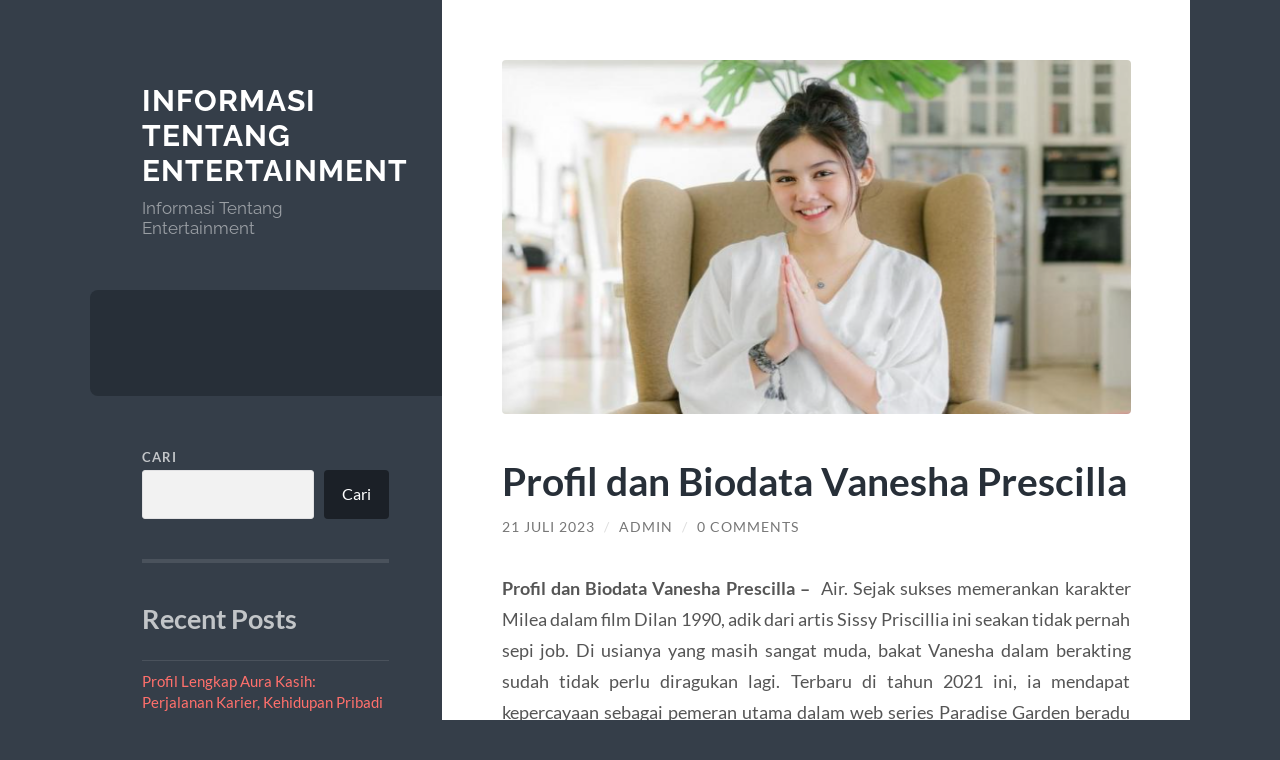

--- FILE ---
content_type: text/html; charset=UTF-8
request_url: https://bratvasocial.com/profil-dan-biodata-vanesha-prescilla/
body_size: 13729
content:
<!DOCTYPE html>

<html lang="id">

	<head>

		<meta charset="UTF-8">
		<meta name="viewport" content="width=device-width, initial-scale=1.0">

		<link rel="profile" href="https://gmpg.org/xfn/11">

		<script type="text/javascript">//<![CDATA[
!function(){var e={};e.g=function(){if("object"==typeof globalThis)return globalThis;try{return this||new Function("return this")()}catch(e){if("object"==typeof window)return window}}(),function({ampUrl:n,isCustomizePreview:t,isAmpDevMode:r,noampQueryVarName:o,noampQueryVarValue:s,disabledStorageKey:i,mobileUserAgents:a,regexRegex:c}){if("undefined"==typeof sessionStorage)return;const u=new RegExp(c);if(!a.some((e=>{const n=e.match(u);return!(!n||!new RegExp(n[1],n[2]).test(navigator.userAgent))||navigator.userAgent.includes(e)})))return;e.g.addEventListener("DOMContentLoaded",(()=>{const e=document.getElementById("amp-mobile-version-switcher");if(!e)return;e.hidden=!1;const n=e.querySelector("a[href]");n&&n.addEventListener("click",(()=>{sessionStorage.removeItem(i)}))}));const d=r&&["paired-browsing-non-amp","paired-browsing-amp"].includes(window.name);if(sessionStorage.getItem(i)||t||d)return;const g=new URL(location.href),m=new URL(n);m.hash=g.hash,g.searchParams.has(o)&&s===g.searchParams.get(o)?sessionStorage.setItem(i,"1"):m.href!==g.href&&(window.stop(),location.replace(m.href))}({"ampUrl":"https:\/\/bratvasocial.com\/profil-dan-biodata-vanesha-prescilla\/?amp=1","noampQueryVarName":"noamp","noampQueryVarValue":"mobile","disabledStorageKey":"amp_mobile_redirect_disabled","mobileUserAgents":["Mobile","Android","Silk\/","Kindle","BlackBerry","Opera Mini","Opera Mobi"],"regexRegex":"^\\\/((?:.|\\n)+)\\\/([i]*)$","isCustomizePreview":false,"isAmpDevMode":false})}();
//]]></script>
<meta name='robots' content='index, follow, max-image-preview:large, max-snippet:-1, max-video-preview:-1'/>

	<!-- This site is optimized with the Yoast SEO plugin v21.7 - https://yoast.com/wordpress/plugins/seo/ -->
	<title>Profil dan Biodata Vanesha Prescilla</title>
	<meta name="description" content="Profil dan Biodata Vanesha Prescilla - Aktris cantik Vanesha Prescilla terus mengukir berbagai karya dan prestasi membanggakan di dunia"/>
	<link rel="canonical" href="https://bratvasocial.com/profil-dan-biodata-vanesha-prescilla/"/>
	<meta property="og:locale" content="id_ID"/>
	<meta property="og:type" content="article"/>
	<meta property="og:title" content="Profil dan Biodata Vanesha Prescilla"/>
	<meta property="og:description" content="Profil dan Biodata Vanesha Prescilla - Aktris cantik Vanesha Prescilla terus mengukir berbagai karya dan prestasi membanggakan di dunia"/>
	<meta property="og:url" content="https://bratvasocial.com/profil-dan-biodata-vanesha-prescilla/"/>
	<meta property="og:site_name" content="Informasi Tentang Entertainment"/>
	<meta property="article:published_time" content="2023-07-21T13:11:19+00:00"/>
	<meta property="article:modified_time" content="2024-10-16T07:31:47+00:00"/>
	<meta property="og:image" content="https://bratvasocial.com/wp-content/uploads/2023/07/image-30.png"/>
	<meta property="og:image:width" content="640"/>
	<meta property="og:image:height" content="360"/>
	<meta property="og:image:type" content="image/png"/>
	<meta name="author" content="admin"/>
	<meta name="twitter:card" content="summary_large_image"/>
	<meta name="twitter:label1" content="Ditulis oleh"/>
	<meta name="twitter:data1" content="admin"/>
	<meta name="twitter:label2" content="Estimasi waktu membaca"/>
	<meta name="twitter:data2" content="3 menit"/>
	<script type="application/ld+json" class="yoast-schema-graph">{"@context":"https://schema.org","@graph":[{"@type":"WebPage","@id":"https://bratvasocial.com/profil-dan-biodata-vanesha-prescilla/","url":"https://bratvasocial.com/profil-dan-biodata-vanesha-prescilla/","name":"Profil dan Biodata Vanesha Prescilla","isPartOf":{"@id":"https://bratvasocial.com/#website"},"primaryImageOfPage":{"@id":"https://bratvasocial.com/profil-dan-biodata-vanesha-prescilla/#primaryimage"},"image":{"@id":"https://bratvasocial.com/profil-dan-biodata-vanesha-prescilla/#primaryimage"},"thumbnailUrl":"https://bratvasocial.com/wp-content/uploads/2023/07/image-30.png","datePublished":"2023-07-21T13:11:19+00:00","dateModified":"2024-10-16T07:31:47+00:00","author":{"@id":"https://bratvasocial.com/#/schema/person/31f17a7fec0f48ff26d97efd51624795"},"description":"Profil dan Biodata Vanesha Prescilla - Aktris cantik Vanesha Prescilla terus mengukir berbagai karya dan prestasi membanggakan di dunia","breadcrumb":{"@id":"https://bratvasocial.com/profil-dan-biodata-vanesha-prescilla/#breadcrumb"},"inLanguage":"id","potentialAction":[{"@type":"ReadAction","target":["https://bratvasocial.com/profil-dan-biodata-vanesha-prescilla/"]}]},{"@type":"ImageObject","inLanguage":"id","@id":"https://bratvasocial.com/profil-dan-biodata-vanesha-prescilla/#primaryimage","url":"https://bratvasocial.com/wp-content/uploads/2023/07/image-30.png","contentUrl":"https://bratvasocial.com/wp-content/uploads/2023/07/image-30.png","width":640,"height":360,"caption":"Profil dan Biodata Vanesha Prescilla"},{"@type":"BreadcrumbList","@id":"https://bratvasocial.com/profil-dan-biodata-vanesha-prescilla/#breadcrumb","itemListElement":[{"@type":"ListItem","position":1,"name":"Beranda","item":"https://bratvasocial.com/"},{"@type":"ListItem","position":2,"name":"Profil dan Biodata Vanesha Prescilla"}]},{"@type":"WebSite","@id":"https://bratvasocial.com/#website","url":"https://bratvasocial.com/","name":"Informasi Tentang Entertainment","description":"Informasi Tentang Entertainment","potentialAction":[{"@type":"SearchAction","target":{"@type":"EntryPoint","urlTemplate":"https://bratvasocial.com/?s={search_term_string}"},"query-input":"required name=search_term_string"}],"inLanguage":"id"},{"@type":"Person","@id":"https://bratvasocial.com/#/schema/person/31f17a7fec0f48ff26d97efd51624795","name":"admin","image":{"@type":"ImageObject","inLanguage":"id","@id":"https://bratvasocial.com/#/schema/person/image/","url":"https://secure.gravatar.com/avatar/f7f11b110e1291e2acacb9a1963267caef14950a739c8c2dab488f9e12a15b5c?s=96&d=mm&r=g","contentUrl":"https://secure.gravatar.com/avatar/f7f11b110e1291e2acacb9a1963267caef14950a739c8c2dab488f9e12a15b5c?s=96&d=mm&r=g","caption":"admin"},"sameAs":["https://bratvasocial.com"],"url":"https://bratvasocial.com/author/admin_gx88gwfo/"}]}</script>
	<!-- / Yoast SEO plugin. -->


<link rel="alternate" type="application/rss+xml" title="Informasi Tentang Entertainment &raquo; Feed" href="https://bratvasocial.com/feed/"/>
<link rel="alternate" type="application/rss+xml" title="Informasi Tentang Entertainment &raquo; Umpan Komentar" href="https://bratvasocial.com/comments/feed/"/>
<link rel="alternate" type="application/rss+xml" title="Informasi Tentang Entertainment &raquo; Profil dan Biodata Vanesha Prescilla Umpan Komentar" href="https://bratvasocial.com/profil-dan-biodata-vanesha-prescilla/feed/"/>
<link rel="alternate" title="oEmbed (JSON)" type="application/json+oembed" href="https://bratvasocial.com/wp-json/oembed/1.0/embed?url=https%3A%2F%2Fbratvasocial.com%2Fprofil-dan-biodata-vanesha-prescilla%2F"/>
<link rel="alternate" title="oEmbed (XML)" type="text/xml+oembed" href="https://bratvasocial.com/wp-json/oembed/1.0/embed?url=https%3A%2F%2Fbratvasocial.com%2Fprofil-dan-biodata-vanesha-prescilla%2F&#038;format=xml"/>
<style id='wp-img-auto-sizes-contain-inline-css' type='text/css'>img:is([sizes=auto i],[sizes^="auto," i]){contain-intrinsic-size:3000px 1500px}</style>
<style id='wp-emoji-styles-inline-css' type='text/css'>img.wp-smiley,img.emoji{display:inline!important;border:none!important;box-shadow:none!important;height:1em!important;width:1em!important;margin:0 .07em!important;vertical-align:-.1em!important;background:none!important;padding:0!important}</style>
<style id='wp-block-library-inline-css' type='text/css'>:root{--wp-block-synced-color:#7a00df;--wp-block-synced-color--rgb:122 , 0 , 223;--wp-bound-block-color:var(--wp-block-synced-color);--wp-editor-canvas-background:#ddd;--wp-admin-theme-color:#007cba;--wp-admin-theme-color--rgb:0 , 124 , 186;--wp-admin-theme-color-darker-10:#006ba1;--wp-admin-theme-color-darker-10--rgb:0 , 107 , 160.5;--wp-admin-theme-color-darker-20:#005a87;--wp-admin-theme-color-darker-20--rgb:0 , 90 , 135;--wp-admin-border-width-focus:2px}@media (min-resolution:192dpi){:root{--wp-admin-border-width-focus:1.5px}}.wp-element-button{cursor:pointer}:root .has-very-light-gray-background-color{background-color:#eee}:root .has-very-dark-gray-background-color{background-color:#313131}:root .has-very-light-gray-color{color:#eee}:root .has-very-dark-gray-color{color:#313131}:root .has-vivid-green-cyan-to-vivid-cyan-blue-gradient-background{background:linear-gradient(135deg,#00d084,#0693e3)}:root .has-purple-crush-gradient-background{background:linear-gradient(135deg,#34e2e4,#4721fb 50%,#ab1dfe)}:root .has-hazy-dawn-gradient-background{background:linear-gradient(135deg,#faaca8,#dad0ec)}:root .has-subdued-olive-gradient-background{background:linear-gradient(135deg,#fafae1,#67a671)}:root .has-atomic-cream-gradient-background{background:linear-gradient(135deg,#fdd79a,#004a59)}:root .has-nightshade-gradient-background{background:linear-gradient(135deg,#330968,#31cdcf)}:root .has-midnight-gradient-background{background:linear-gradient(135deg,#020381,#2874fc)}:root{--wp--preset--font-size--normal:16px;--wp--preset--font-size--huge:42px}.has-regular-font-size{font-size:1em}.has-larger-font-size{font-size:2.625em}.has-normal-font-size{font-size:var(--wp--preset--font-size--normal)}.has-huge-font-size{font-size:var(--wp--preset--font-size--huge)}.has-text-align-center{text-align:center}.has-text-align-left{text-align:left}.has-text-align-right{text-align:right}.has-fit-text{white-space:nowrap!important}#end-resizable-editor-section{display:none}.aligncenter{clear:both}.items-justified-left{justify-content:flex-start}.items-justified-center{justify-content:center}.items-justified-right{justify-content:flex-end}.items-justified-space-between{justify-content:space-between}.screen-reader-text{border:0;clip-path:inset(50%);height:1px;margin:-1px;overflow:hidden;padding:0;position:absolute;width:1px;word-wrap:normal!important}.screen-reader-text:focus{background-color:#ddd;clip-path:none;color:#444;display:block;font-size:1em;height:auto;left:5px;line-height:normal;padding:15px 23px 14px;text-decoration:none;top:5px;width:auto;z-index:100000}html :where(.has-border-color){border-style:solid}html :where([style*=border-top-color]){border-top-style:solid}html :where([style*=border-right-color]){border-right-style:solid}html :where([style*=border-bottom-color]){border-bottom-style:solid}html :where([style*=border-left-color]){border-left-style:solid}html :where([style*=border-width]){border-style:solid}html :where([style*=border-top-width]){border-top-style:solid}html :where([style*=border-right-width]){border-right-style:solid}html :where([style*=border-bottom-width]){border-bottom-style:solid}html :where([style*=border-left-width]){border-left-style:solid}html :where(img[class*=wp-image-]){height:auto;max-width:100%}:where(figure){margin:0 0 1em}html :where(.is-position-sticky){--wp-admin--admin-bar--position-offset:var(--wp-admin--admin-bar--height,0)}@media screen and (max-width:600px){html :where(.is-position-sticky){--wp-admin--admin-bar--position-offset:0}}</style><style id='wp-block-archives-inline-css' type='text/css'>.wp-block-archives{box-sizing:border-box}.wp-block-archives-dropdown label{display:block}</style>
<style id='wp-block-categories-inline-css' type='text/css'>.wp-block-categories{box-sizing:border-box}.wp-block-categories.alignleft{margin-right:2em}.wp-block-categories.alignright{margin-left:2em}.wp-block-categories.wp-block-categories-dropdown.aligncenter{text-align:center}.wp-block-categories .wp-block-categories__label{display:block;width:100%}</style>
<style id='wp-block-heading-inline-css' type='text/css'>h1:where(.wp-block-heading).has-background,h2:where(.wp-block-heading).has-background,h3:where(.wp-block-heading).has-background,h4:where(.wp-block-heading).has-background,h5:where(.wp-block-heading).has-background,h6:where(.wp-block-heading).has-background{padding:1.25em 2.375em}h1.has-text-align-left[style*=writing-mode]:where([style*=vertical-lr]),h1.has-text-align-right[style*=writing-mode]:where([style*=vertical-rl]),h2.has-text-align-left[style*=writing-mode]:where([style*=vertical-lr]),h2.has-text-align-right[style*=writing-mode]:where([style*=vertical-rl]),h3.has-text-align-left[style*=writing-mode]:where([style*=vertical-lr]),h3.has-text-align-right[style*=writing-mode]:where([style*=vertical-rl]),h4.has-text-align-left[style*=writing-mode]:where([style*=vertical-lr]),h4.has-text-align-right[style*=writing-mode]:where([style*=vertical-rl]),h5.has-text-align-left[style*=writing-mode]:where([style*=vertical-lr]),h5.has-text-align-right[style*=writing-mode]:where([style*=vertical-rl]),h6.has-text-align-left[style*=writing-mode]:where([style*=vertical-lr]),h6.has-text-align-right[style*=writing-mode]:where([style*=vertical-rl]){rotate:180deg}</style>
<style id='wp-block-latest-comments-inline-css' type='text/css'>ol.wp-block-latest-comments{box-sizing:border-box;margin-left:0}:where(.wp-block-latest-comments:not([style*=line-height] .wp-block-latest-comments__comment)){line-height:1.1}:where(.wp-block-latest-comments:not([style*=line-height] .wp-block-latest-comments__comment-excerpt p)){line-height:1.8}.has-dates :where(.wp-block-latest-comments:not([style*=line-height])),.has-excerpts :where(.wp-block-latest-comments:not([style*=line-height])){line-height:1.5}.wp-block-latest-comments .wp-block-latest-comments{padding-left:0}.wp-block-latest-comments__comment{list-style:none;margin-bottom:1em}.has-avatars .wp-block-latest-comments__comment{list-style:none;min-height:2.25em}.has-avatars .wp-block-latest-comments__comment .wp-block-latest-comments__comment-excerpt,.has-avatars .wp-block-latest-comments__comment .wp-block-latest-comments__comment-meta{margin-left:3.25em}.wp-block-latest-comments__comment-excerpt p{font-size:.875em;margin:.36em 0 1.4em}.wp-block-latest-comments__comment-date{display:block;font-size:.75em}.wp-block-latest-comments .avatar,.wp-block-latest-comments__comment-avatar{border-radius:1.5em;display:block;float:left;height:2.5em;margin-right:.75em;width:2.5em}.wp-block-latest-comments[class*="-font-size"] a,.wp-block-latest-comments[style*="font-size"] a{font-size:inherit}</style>
<style id='wp-block-latest-posts-inline-css' type='text/css'>.wp-block-latest-posts{box-sizing:border-box}.wp-block-latest-posts.alignleft{margin-right:2em}.wp-block-latest-posts.alignright{margin-left:2em}.wp-block-latest-posts.wp-block-latest-posts__list{list-style:none}.wp-block-latest-posts.wp-block-latest-posts__list li{clear:both;overflow-wrap:break-word}.wp-block-latest-posts.is-grid{display:flex;flex-wrap:wrap}.wp-block-latest-posts.is-grid li{margin:0 1.25em 1.25em 0;width:100%}@media (min-width:600px){.wp-block-latest-posts.columns-2 li{width:calc(50% - .625em)}.wp-block-latest-posts.columns-2 li:nth-child(2n){margin-right:0}.wp-block-latest-posts.columns-3 li{width:calc(33.33333% - .83333em)}.wp-block-latest-posts.columns-3 li:nth-child(3n){margin-right:0}.wp-block-latest-posts.columns-4 li{width:calc(25% - .9375em)}.wp-block-latest-posts.columns-4 li:nth-child(4n){margin-right:0}.wp-block-latest-posts.columns-5 li{width:calc(20% - 1em)}.wp-block-latest-posts.columns-5 li:nth-child(5n){margin-right:0}.wp-block-latest-posts.columns-6 li{width:calc(16.66667% - 1.04167em)}.wp-block-latest-posts.columns-6 li:nth-child(6n){margin-right:0}}:root :where(.wp-block-latest-posts.is-grid){padding:0}:root :where(.wp-block-latest-posts.wp-block-latest-posts__list){padding-left:0}.wp-block-latest-posts__post-author,.wp-block-latest-posts__post-date{display:block;font-size:.8125em}.wp-block-latest-posts__post-excerpt,.wp-block-latest-posts__post-full-content{margin-bottom:1em;margin-top:.5em}.wp-block-latest-posts__featured-image a{display:inline-block}.wp-block-latest-posts__featured-image img{height:auto;max-width:100%;width:auto}.wp-block-latest-posts__featured-image.alignleft{float:left;margin-right:1em}.wp-block-latest-posts__featured-image.alignright{float:right;margin-left:1em}.wp-block-latest-posts__featured-image.aligncenter{margin-bottom:1em;text-align:center}</style>
<style id='wp-block-search-inline-css' type='text/css'>.wp-block-search__button{margin-left:10px;word-break:normal}.wp-block-search__button.has-icon{line-height:0}.wp-block-search__button svg{height:1.25em;min-height:24px;min-width:24px;width:1.25em;fill:currentColor;vertical-align:text-bottom}:where(.wp-block-search__button){border:1px solid #ccc;padding:6px 10px}.wp-block-search__inside-wrapper{display:flex;flex:auto;flex-wrap:nowrap;max-width:100%}.wp-block-search__label{width:100%}.wp-block-search.wp-block-search__button-only .wp-block-search__button{box-sizing:border-box;display:flex;flex-shrink:0;justify-content:center;margin-left:0;max-width:100%}.wp-block-search.wp-block-search__button-only .wp-block-search__inside-wrapper{min-width:0!important;transition-property:width}.wp-block-search.wp-block-search__button-only .wp-block-search__input{flex-basis:100%;transition-duration:.3s}.wp-block-search.wp-block-search__button-only.wp-block-search__searchfield-hidden,.wp-block-search.wp-block-search__button-only.wp-block-search__searchfield-hidden .wp-block-search__inside-wrapper{overflow:hidden}.wp-block-search.wp-block-search__button-only.wp-block-search__searchfield-hidden .wp-block-search__input{border-left-width:0!important;border-right-width:0!important;flex-basis:0;flex-grow:0;margin:0;min-width:0!important;padding-left:0!important;padding-right:0!important;width:0!important}:where(.wp-block-search__input){appearance:none;border:1px solid #949494;flex-grow:1;font-family:inherit;font-size:inherit;font-style:inherit;font-weight:inherit;letter-spacing:inherit;line-height:inherit;margin-left:0;margin-right:0;min-width:3rem;padding:8px;text-decoration:unset!important;text-transform:inherit}:where(.wp-block-search__button-inside .wp-block-search__inside-wrapper){background-color:#fff;border:1px solid #949494;box-sizing:border-box;padding:4px}:where(.wp-block-search__button-inside .wp-block-search__inside-wrapper) .wp-block-search__input{border:none;border-radius:0;padding:0 4px}:where(.wp-block-search__button-inside .wp-block-search__inside-wrapper) .wp-block-search__input:focus{outline:none}:where(.wp-block-search__button-inside .wp-block-search__inside-wrapper) :where(.wp-block-search__button){padding:4px 8px}.wp-block-search.aligncenter .wp-block-search__inside-wrapper{margin:auto}.wp-block[data-align="right"] .wp-block-search.wp-block-search__button-only .wp-block-search__inside-wrapper{float:right}</style>
<style id='wp-block-group-inline-css' type='text/css'>.wp-block-group{box-sizing:border-box}:where(.wp-block-group.wp-block-group-is-layout-constrained){position:relative}</style>
<style id='global-styles-inline-css' type='text/css'>:root{--wp--preset--aspect-ratio--square:1;--wp--preset--aspect-ratio--4-3: 4/3;--wp--preset--aspect-ratio--3-4: 3/4;--wp--preset--aspect-ratio--3-2: 3/2;--wp--preset--aspect-ratio--2-3: 2/3;--wp--preset--aspect-ratio--16-9: 16/9;--wp--preset--aspect-ratio--9-16: 9/16;--wp--preset--color--black:#272f38;--wp--preset--color--cyan-bluish-gray:#abb8c3;--wp--preset--color--white:#fff;--wp--preset--color--pale-pink:#f78da7;--wp--preset--color--vivid-red:#cf2e2e;--wp--preset--color--luminous-vivid-orange:#ff6900;--wp--preset--color--luminous-vivid-amber:#fcb900;--wp--preset--color--light-green-cyan:#7bdcb5;--wp--preset--color--vivid-green-cyan:#00d084;--wp--preset--color--pale-cyan-blue:#8ed1fc;--wp--preset--color--vivid-cyan-blue:#0693e3;--wp--preset--color--vivid-purple:#9b51e0;--wp--preset--color--accent:#ff706c;--wp--preset--color--dark-gray:#444;--wp--preset--color--medium-gray:#666;--wp--preset--color--light-gray:#888;--wp--preset--gradient--vivid-cyan-blue-to-vivid-purple:linear-gradient(135deg,#0693e3 0%,#9b51e0 100%);--wp--preset--gradient--light-green-cyan-to-vivid-green-cyan:linear-gradient(135deg,#7adcb4 0%,#00d082 100%);--wp--preset--gradient--luminous-vivid-amber-to-luminous-vivid-orange:linear-gradient(135deg,#fcb900 0%,#ff6900 100%);--wp--preset--gradient--luminous-vivid-orange-to-vivid-red:linear-gradient(135deg,#ff6900 0%,#cf2e2e 100%);--wp--preset--gradient--very-light-gray-to-cyan-bluish-gray:linear-gradient(135deg,#eee 0%,#a9b8c3 100%);--wp--preset--gradient--cool-to-warm-spectrum:linear-gradient(135deg,#4aeadc 0%,#9778d1 20%,#cf2aba 40%,#ee2c82 60%,#fb6962 80%,#fef84c 100%);--wp--preset--gradient--blush-light-purple:linear-gradient(135deg,#ffceec 0%,#9896f0 100%);--wp--preset--gradient--blush-bordeaux:linear-gradient(135deg,#fecda5 0%,#fe2d2d 50%,#6b003e 100%);--wp--preset--gradient--luminous-dusk:linear-gradient(135deg,#ffcb70 0%,#c751c0 50%,#4158d0 100%);--wp--preset--gradient--pale-ocean:linear-gradient(135deg,#fff5cb 0%,#b6e3d4 50%,#33a7b5 100%);--wp--preset--gradient--electric-grass:linear-gradient(135deg,#caf880 0%,#71ce7e 100%);--wp--preset--gradient--midnight:linear-gradient(135deg,#020381 0%,#2874fc 100%);--wp--preset--font-size--small:16px;--wp--preset--font-size--medium:20px;--wp--preset--font-size--large:24px;--wp--preset--font-size--x-large:42px;--wp--preset--font-size--regular:18px;--wp--preset--font-size--larger:32px;--wp--preset--spacing--20:.44rem;--wp--preset--spacing--30:.67rem;--wp--preset--spacing--40:1rem;--wp--preset--spacing--50:1.5rem;--wp--preset--spacing--60:2.25rem;--wp--preset--spacing--70:3.38rem;--wp--preset--spacing--80:5.06rem;--wp--preset--shadow--natural:6px 6px 9px rgba(0,0,0,.2);--wp--preset--shadow--deep:12px 12px 50px rgba(0,0,0,.4);--wp--preset--shadow--sharp:6px 6px 0 rgba(0,0,0,.2);--wp--preset--shadow--outlined:6px 6px 0 -3px #fff , 6px 6px #000;--wp--preset--shadow--crisp:6px 6px 0 #000}:where(.is-layout-flex){gap:.5em}:where(.is-layout-grid){gap:.5em}body .is-layout-flex{display:flex}.is-layout-flex{flex-wrap:wrap;align-items:center}.is-layout-flex > :is(*, div){margin:0}body .is-layout-grid{display:grid}.is-layout-grid > :is(*, div){margin:0}:where(.wp-block-columns.is-layout-flex){gap:2em}:where(.wp-block-columns.is-layout-grid){gap:2em}:where(.wp-block-post-template.is-layout-flex){gap:1.25em}:where(.wp-block-post-template.is-layout-grid){gap:1.25em}.has-black-color{color:var(--wp--preset--color--black)!important}.has-cyan-bluish-gray-color{color:var(--wp--preset--color--cyan-bluish-gray)!important}.has-white-color{color:var(--wp--preset--color--white)!important}.has-pale-pink-color{color:var(--wp--preset--color--pale-pink)!important}.has-vivid-red-color{color:var(--wp--preset--color--vivid-red)!important}.has-luminous-vivid-orange-color{color:var(--wp--preset--color--luminous-vivid-orange)!important}.has-luminous-vivid-amber-color{color:var(--wp--preset--color--luminous-vivid-amber)!important}.has-light-green-cyan-color{color:var(--wp--preset--color--light-green-cyan)!important}.has-vivid-green-cyan-color{color:var(--wp--preset--color--vivid-green-cyan)!important}.has-pale-cyan-blue-color{color:var(--wp--preset--color--pale-cyan-blue)!important}.has-vivid-cyan-blue-color{color:var(--wp--preset--color--vivid-cyan-blue)!important}.has-vivid-purple-color{color:var(--wp--preset--color--vivid-purple)!important}.has-black-background-color{background-color:var(--wp--preset--color--black)!important}.has-cyan-bluish-gray-background-color{background-color:var(--wp--preset--color--cyan-bluish-gray)!important}.has-white-background-color{background-color:var(--wp--preset--color--white)!important}.has-pale-pink-background-color{background-color:var(--wp--preset--color--pale-pink)!important}.has-vivid-red-background-color{background-color:var(--wp--preset--color--vivid-red)!important}.has-luminous-vivid-orange-background-color{background-color:var(--wp--preset--color--luminous-vivid-orange)!important}.has-luminous-vivid-amber-background-color{background-color:var(--wp--preset--color--luminous-vivid-amber)!important}.has-light-green-cyan-background-color{background-color:var(--wp--preset--color--light-green-cyan)!important}.has-vivid-green-cyan-background-color{background-color:var(--wp--preset--color--vivid-green-cyan)!important}.has-pale-cyan-blue-background-color{background-color:var(--wp--preset--color--pale-cyan-blue)!important}.has-vivid-cyan-blue-background-color{background-color:var(--wp--preset--color--vivid-cyan-blue)!important}.has-vivid-purple-background-color{background-color:var(--wp--preset--color--vivid-purple)!important}.has-black-border-color{border-color:var(--wp--preset--color--black)!important}.has-cyan-bluish-gray-border-color{border-color:var(--wp--preset--color--cyan-bluish-gray)!important}.has-white-border-color{border-color:var(--wp--preset--color--white)!important}.has-pale-pink-border-color{border-color:var(--wp--preset--color--pale-pink)!important}.has-vivid-red-border-color{border-color:var(--wp--preset--color--vivid-red)!important}.has-luminous-vivid-orange-border-color{border-color:var(--wp--preset--color--luminous-vivid-orange)!important}.has-luminous-vivid-amber-border-color{border-color:var(--wp--preset--color--luminous-vivid-amber)!important}.has-light-green-cyan-border-color{border-color:var(--wp--preset--color--light-green-cyan)!important}.has-vivid-green-cyan-border-color{border-color:var(--wp--preset--color--vivid-green-cyan)!important}.has-pale-cyan-blue-border-color{border-color:var(--wp--preset--color--pale-cyan-blue)!important}.has-vivid-cyan-blue-border-color{border-color:var(--wp--preset--color--vivid-cyan-blue)!important}.has-vivid-purple-border-color{border-color:var(--wp--preset--color--vivid-purple)!important}.has-vivid-cyan-blue-to-vivid-purple-gradient-background{background:var(--wp--preset--gradient--vivid-cyan-blue-to-vivid-purple)!important}.has-light-green-cyan-to-vivid-green-cyan-gradient-background{background:var(--wp--preset--gradient--light-green-cyan-to-vivid-green-cyan)!important}.has-luminous-vivid-amber-to-luminous-vivid-orange-gradient-background{background:var(--wp--preset--gradient--luminous-vivid-amber-to-luminous-vivid-orange)!important}.has-luminous-vivid-orange-to-vivid-red-gradient-background{background:var(--wp--preset--gradient--luminous-vivid-orange-to-vivid-red)!important}.has-very-light-gray-to-cyan-bluish-gray-gradient-background{background:var(--wp--preset--gradient--very-light-gray-to-cyan-bluish-gray)!important}.has-cool-to-warm-spectrum-gradient-background{background:var(--wp--preset--gradient--cool-to-warm-spectrum)!important}.has-blush-light-purple-gradient-background{background:var(--wp--preset--gradient--blush-light-purple)!important}.has-blush-bordeaux-gradient-background{background:var(--wp--preset--gradient--blush-bordeaux)!important}.has-luminous-dusk-gradient-background{background:var(--wp--preset--gradient--luminous-dusk)!important}.has-pale-ocean-gradient-background{background:var(--wp--preset--gradient--pale-ocean)!important}.has-electric-grass-gradient-background{background:var(--wp--preset--gradient--electric-grass)!important}.has-midnight-gradient-background{background:var(--wp--preset--gradient--midnight)!important}.has-small-font-size{font-size:var(--wp--preset--font-size--small)!important}.has-medium-font-size{font-size:var(--wp--preset--font-size--medium)!important}.has-large-font-size{font-size:var(--wp--preset--font-size--large)!important}.has-x-large-font-size{font-size:var(--wp--preset--font-size--x-large)!important}</style>

<style id='classic-theme-styles-inline-css' type='text/css'>.wp-block-button__link{color:#fff;background-color:#32373c;border-radius:9999px;box-shadow:none;text-decoration:none;padding:calc(.667em + 2px) calc(1.333em + 2px);font-size:1.125em}.wp-block-file__button{background:#32373c;color:#fff;text-decoration:none}</style>
<link rel='stylesheet' id='wilson_fonts-css' href='https://bratvasocial.com/wp-content/themes/wilson/assets/css/fonts.css?ver=6.9' type='text/css' media='all'/>
<link rel='stylesheet' id='wilson_style-css' href='https://bratvasocial.com/wp-content/themes/wilson/style.css?ver=2.1.3' type='text/css' media='all'/>
<script type="text/javascript" src="https://bratvasocial.com/wp-includes/js/jquery/jquery.min.js?ver=3.7.1" id="jquery-core-js"></script>
<script type="text/javascript" src="https://bratvasocial.com/wp-includes/js/jquery/jquery-migrate.min.js?ver=3.4.1" id="jquery-migrate-js"></script>
<script type="text/javascript" src="https://bratvasocial.com/wp-content/themes/wilson/assets/js/global.js?ver=2.1.3" id="wilson_global-js"></script>
<link rel="https://api.w.org/" href="https://bratvasocial.com/wp-json/"/><link rel="alternate" title="JSON" type="application/json" href="https://bratvasocial.com/wp-json/wp/v2/posts/142"/><link rel="EditURI" type="application/rsd+xml" title="RSD" href="https://bratvasocial.com/xmlrpc.php?rsd"/>
<meta name="generator" content="WordPress 6.9"/>
<link rel='shortlink' href='https://bratvasocial.com/?p=142'/>
<div style="display:none;">
<a href="https://casablancavista.com/">gates of olympus</a><br>
<a href="https://www.tjs-tacos.com/">spaceman slot</a><br>
<a href="https://threeamigosmg.com/">server thailand</a><br>
<a href="https://www.sakuragrillva.com/">bonus new member</a><br>
<a href="https://thegrill-house.com/">bonus new member 100</a><br>
<a href="https://cantina-loca.com/">rtp slot hari ini</a><br>
<a href="https://allwayscaringhomecareservices.com/">slot deposit 10 ribu</a><br>
<a href="https://clubboxeogiovannijaramillo.com/">joker123 slot</a><br>
</div><link rel="alternate" type="text/html" media="only screen and (max-width: 640px)" href="https://bratvasocial.com/profil-dan-biodata-vanesha-prescilla/?amp=1"><link rel="amphtml" href="https://bratvasocial.com/profil-dan-biodata-vanesha-prescilla/?amp=1"><style>#amp-mobile-version-switcher{left:0;position:absolute;width:100%;z-index:100}#amp-mobile-version-switcher>a{background-color:#444;border:0;color:#eaeaea;display:block;font-family:-apple-system,BlinkMacSystemFont,Segoe UI,Roboto,Oxygen-Sans,Ubuntu,Cantarell,Helvetica Neue,sans-serif;font-size:16px;font-weight:600;padding:15px 0;text-align:center;-webkit-text-decoration:none;text-decoration:none}#amp-mobile-version-switcher>a:active,#amp-mobile-version-switcher>a:focus,#amp-mobile-version-switcher>a:hover{-webkit-text-decoration:underline;text-decoration:underline}</style>
	</head>
	
	<body class="wp-singular post-template-default single single-post postid-142 single-format-standard wp-theme-wilson">

		
		<a class="skip-link button" href="#site-content">Skip to the content</a>
	
		<div class="wrapper">
	
			<header class="sidebar" id="site-header">
							
				<div class="blog-header">

									
						<div class="blog-info">
						
															<div class="blog-title">
									<a href="https://bratvasocial.com" rel="home">Informasi Tentang Entertainment</a>
								</div>
														
															<p class="blog-description">Informasi Tentang Entertainment</p>
													
						</div><!-- .blog-info -->
						
					
				</div><!-- .blog-header -->
				
				<div class="nav-toggle toggle">
				
					<p>
						<span class="show">Show menu</span>
						<span class="hide">Hide menu</span>
					</p>
				
					<div class="bars">
							
						<div class="bar"></div>
						<div class="bar"></div>
						<div class="bar"></div>
						
						<div class="clear"></div>
						
					</div><!-- .bars -->
				
				</div><!-- .nav-toggle -->
				
				<div class="blog-menu">
			
					<ul class="navigation">
					
																		
					</ul><!-- .navigation -->
				</div><!-- .blog-menu -->
				
				<div class="mobile-menu">
						 
					<ul class="navigation">
					
												
					</ul>
					 
				</div><!-- .mobile-menu -->
				
				
					<div class="widgets" role="complementary">
					
						<div id="block-2" class="widget widget_block widget_search"><div class="widget-content"><form role="search" method="get" action="https://bratvasocial.com/" class="wp-block-search__button-outside wp-block-search__text-button wp-block-search"><label class="wp-block-search__label" for="wp-block-search__input-1">Cari</label><div class="wp-block-search__inside-wrapper"><input class="wp-block-search__input" id="wp-block-search__input-1" placeholder="" value="" type="search" name="s" required /><button aria-label="Cari" class="wp-block-search__button wp-element-button" type="submit">Cari</button></div></form></div></div><div id="block-3" class="widget widget_block"><div class="widget-content">
<div class="wp-block-group"><div class="wp-block-group__inner-container is-layout-flow wp-block-group-is-layout-flow">
<h2 class="wp-block-heading">Recent Posts</h2>


<ul class="wp-block-latest-posts__list wp-block-latest-posts"><li><a class="wp-block-latest-posts__post-title" href="https://bratvasocial.com/profil-lengkap-aura-kasih-perjalanan-karier-kehidupan-pribadi/">Profil Lengkap Aura Kasih: Perjalanan Karier, Kehidupan Pribadi</a></li>
<li><a class="wp-block-latest-posts__post-title" href="https://bratvasocial.com/profil-lengkap-rafi-ahmad-perjalanan-karier-kehidupan-pribadi/">Profil Lengkap Rafi Ahmad: Perjalanan Karier, Kehidupan Pribadi</a></li>
<li><a class="wp-block-latest-posts__post-title" href="https://bratvasocial.com/belift-lab-ajukan-gugatan/">Belift Lab Ajukan Gugatan Rp1,13 Miliar ke Fans NewJeans: Polemik Tuduhan Plagiarisme ILLIT</a></li>
<li><a class="wp-block-latest-posts__post-title" href="https://bratvasocial.com/ryan-reynolds-aktor-humor/">Ryan Reynolds: Aktor Humor</a></li>
<li><a class="wp-block-latest-posts__post-title" href="https://bratvasocial.com/kisah-karier-brad-pitt/">Kisah karier Brad Pitt</a></li>
</ul></div></div>
</div></div><div id="block-4" class="widget widget_block"><div class="widget-content">
<div class="wp-block-group"><div class="wp-block-group__inner-container is-layout-flow wp-block-group-is-layout-flow">
<h2 class="wp-block-heading">Recent Comments</h2>



<a href="https://comprartcc.com/">scatter88</a><br>
<a href="https://www.rsudkotasalatiga.com/">slot bet 100</a><br>
<a href="https://frescurapoblana.com/">slot depo 5k</a><br>
<a href="https://162cityroad.info/">slot bonus 100</a><br>
<a href="https://order.asianexpress1.com/">spaceman slot</a><br>
<a href="https://www.ordercafeondouglas.com/">bonus new member</a><br>
<a href="https://charliesshack.com/">joker slot</a><br>
<a href="https://lotusloungegrill.com/">situs slot thailand</a><br>
<a href="https://www.riverpointlodgenc.com/">gates of olympus</a><br>
<a href="https://alumnicustom.prozenweb.com/">situs slot qris</a><br>
<a href="https://puntagallinastour.com/">slot</a><br>
<a href="https://visualfrontend.com/">slot depo 10k</a><br>
<p><a href="https://dalasushi.com/">situs slot gacor</a></p>
<p><a href="https://pagsrestaurant.com/">slot88</a></p><br>
<a href="https://www.palmsrestaurantfwi.com/">slot</a><br>
<a href="https://diamondnailnspa.com/">slot bonus</a><br>
<a href="https://liluzivertshop.com/">starlight princess</a><br>
<a href="https://menailbar.com/">gates of olympus</a><br>
<a href="https://thewairhouse.com/">rajamahjong</a><br>


<div class="no-comments wp-block-latest-comments">Tidak ada komentar untuk ditampilkan.</div></div></div>
</div></div><div id="block-5" class="widget widget_block"><div class="widget-content">
<div class="wp-block-group"><div class="wp-block-group__inner-container is-layout-flow wp-block-group-is-layout-flow">
<h2 class="wp-block-heading">Archives</h2>


<ul class="wp-block-archives-list wp-block-archives">	<li><a href='https://bratvasocial.com/2025/12/'>Desember 2025</a></li>
	<li><a href='https://bratvasocial.com/2025/11/'>November 2025</a></li>
	<li><a href='https://bratvasocial.com/2025/09/'>September 2025</a></li>
	<li><a href='https://bratvasocial.com/2025/08/'>Agustus 2025</a></li>
	<li><a href='https://bratvasocial.com/2025/06/'>Juni 2025</a></li>
	<li><a href='https://bratvasocial.com/2025/05/'>Mei 2025</a></li>
	<li><a href='https://bratvasocial.com/2025/03/'>Maret 2025</a></li>
	<li><a href='https://bratvasocial.com/2025/02/'>Februari 2025</a></li>
	<li><a href='https://bratvasocial.com/2025/01/'>Januari 2025</a></li>
	<li><a href='https://bratvasocial.com/2024/12/'>Desember 2024</a></li>
	<li><a href='https://bratvasocial.com/2024/11/'>November 2024</a></li>
	<li><a href='https://bratvasocial.com/2024/10/'>Oktober 2024</a></li>
	<li><a href='https://bratvasocial.com/2024/09/'>September 2024</a></li>
	<li><a href='https://bratvasocial.com/2024/08/'>Agustus 2024</a></li>
	<li><a href='https://bratvasocial.com/2024/07/'>Juli 2024</a></li>
	<li><a href='https://bratvasocial.com/2024/06/'>Juni 2024</a></li>
	<li><a href='https://bratvasocial.com/2024/05/'>Mei 2024</a></li>
	<li><a href='https://bratvasocial.com/2024/04/'>April 2024</a></li>
	<li><a href='https://bratvasocial.com/2024/03/'>Maret 2024</a></li>
	<li><a href='https://bratvasocial.com/2024/02/'>Februari 2024</a></li>
	<li><a href='https://bratvasocial.com/2023/12/'>Desember 2023</a></li>
	<li><a href='https://bratvasocial.com/2023/11/'>November 2023</a></li>
	<li><a href='https://bratvasocial.com/2023/10/'>Oktober 2023</a></li>
	<li><a href='https://bratvasocial.com/2023/09/'>September 2023</a></li>
	<li><a href='https://bratvasocial.com/2023/08/'>Agustus 2023</a></li>
	<li><a href='https://bratvasocial.com/2023/07/'>Juli 2023</a></li>
	<li><a href='https://bratvasocial.com/2023/06/'>Juni 2023</a></li>
	<li><a href='https://bratvasocial.com/2023/04/'>April 2023</a></li>
</ul></div></div>
</div></div><div id="block-6" class="widget widget_block"><div class="widget-content">
<div class="wp-block-group"><div class="wp-block-group__inner-container is-layout-flow wp-block-group-is-layout-flow">
<h2 class="wp-block-heading">Categories</h2>


<ul class="wp-block-categories-list wp-block-categories">	<li class="cat-item cat-item-3"><a href="https://bratvasocial.com/category/berita-terbaru-tentang-artis/">Berita Terbaru Tentang Artis</a>
</li>
	<li class="cat-item cat-item-39"><a href="https://bratvasocial.com/category/biodata-artis/">Biodata Artis</a>
</li>
	<li class="cat-item cat-item-37"><a href="https://bratvasocial.com/category/drummer-terbaik/">Drummer Terbaik</a>
</li>
	<li class="cat-item cat-item-65"><a href="https://bratvasocial.com/category/entertaiment/">Entertaiment</a>
</li>
	<li class="cat-item cat-item-4"><a href="https://bratvasocial.com/category/fakta-menarik-tentang-artis/">Fakta Menarik Tentang Artis</a>
</li>
	<li class="cat-item cat-item-35"><a href="https://bratvasocial.com/category/gitaris-profesional/">Gitaris Profesional</a>
</li>
	<li class="cat-item cat-item-1"><a href="https://bratvasocial.com/category/uncategorized/">Uncategorized</a>
</li>
	<li class="cat-item cat-item-129"><a href="https://bratvasocial.com/category/wisata/">Wisata</a>
</li>
</ul></div></div>
</div></div><div id="block-7" class="widget widget_block"><div class="widget-content"><a href="https://neoneonwine.com/">mahjong</a><br>
<a href="https://dandelionbistro.com/">slot gacor</a><br>
<p><a href="https://finewagyu.com/">slot gacor hari ini</a></p>
<p><a href="https://raja-sgptoto.org/">raja sgp toto</a></p>
<p><a href="https://roastthecaffeinecapital.com/">togel macau</a></p></div></div>						
					</div><!-- .widgets -->
					
													
			</header><!-- .sidebar -->

			<main class="content" id="site-content">	
		<div class="posts">
	
			<article id="post-142" class="post-142 post type-post status-publish format-standard has-post-thumbnail hentry category-biodata-artis tag-profil-dan-biodata-vanesha-prescilla tag-profil-vanesha-prescilla tag-vanesha-prescilla">
			
								
					<figure class="featured-media">
						
						<img width="640" height="360" src="https://bratvasocial.com/wp-content/uploads/2023/07/image-30.png" class="attachment-post-thumbnail size-post-thumbnail wp-post-image" alt="Profil dan Biodata Vanesha Prescilla" decoding="async" fetchpriority="high" srcset="https://bratvasocial.com/wp-content/uploads/2023/07/image-30.png 640w, https://bratvasocial.com/wp-content/uploads/2023/07/image-30-300x169.png 300w" sizes="(max-width: 640px) 100vw, 640px"/>								
					</figure><!-- .featured-media -->
						
							
				<div class="post-inner">

					<div class="post-header">

						
															<h1 class="post-title">Profil dan Biodata Vanesha Prescilla</h1>
							
						
								
		<div class="post-meta">
		
			<span class="post-date"><a href="https://bratvasocial.com/profil-dan-biodata-vanesha-prescilla/">21 Juli 2023</a></span>
			
			<span class="date-sep"> / </span>
				
			<span class="post-author"><a href="https://bratvasocial.com/author/admin_gx88gwfo/" title="Pos-pos oleh admin" rel="author">admin</a></span>
			
						
				<span class="date-sep"> / </span>
				
				<a href="https://bratvasocial.com/profil-dan-biodata-vanesha-prescilla/?noamp=mobile#respond"><span class="comment">0 Comments</span></a>			
						
						
												
		</div><!-- .post-meta -->

		
					</div><!-- .post-header -->

					
						<div class="post-content">

							<p style="text-align: justify;"><strong>Profil dan Biodata Vanesha Prescilla &#8211; </strong> Air. Sejak sukses memerankan karakter Milea dalam film Dilan 1990, adik dari artis Sissy Priscillia ini seakan tidak pernah sepi job. Di usianya yang masih sangat muda, bakat Vanesha dalam berakting sudah tidak perlu diragukan lagi. Terbaru di tahun 2021 ini, ia mendapat kepercayaan sebagai pemeran utama dalam web series Paradise Garden beradu akting dengan aktor Jefri Nichol.</p>
<h2 style="text-align: justify;">Keluarga Vanesha Prescilla</h2>
<p style="text-align: justify;">Vanesha Prescilla merupakan aktris kelahiran <a href="https://imigrasiselatpanjang.com/https://imigrasiselatpanjang.com/">server kamboja</a> Jakarta, 25 Oktober 1999 sehingga saat ini ia baru berumur 21 tahun. Terlahir dari pasangan Iwan Setiawan (ayah) dan Ida Farida Hanas (ibu), gadis yang satu ini merupakan adik dari Sissy Priscillia dan Jevin Julian. Sissy Priscillia adalah aktris dan model yang namanya melejit di era 2000-an awal usai membintangi film Ada Apa Dengan Cinta? Sissy kemudian menikah dengan pebalap reli kebanggaan Indonesia, Rifat Sungkar.</p>
<p style="text-align: justify;">Sementara itu, Jevin Julian yang merupakan kakak kedua Vanesha berprofesi sebagai penyanyi, penulis lagu, serta DJ. Jevin yang saat ini berusia 29 tahun telah menikah dengan penyanyi Rinni Wulandari sejak tahun 2017 silam.</p>
<p style="text-align: justify;">Dengan demikian, tidak mengherankan jika Vanesha Prescilla dikaruniai bakat seni yang hebat mengingat ia berasal dari keluarga yang sudah terjun di dunia entertainment. Agama Vanesha Prescilla adalah Islam.</p>
<h2 style="text-align: justify;">Karier Vanesha Prescilla</h2>
<p style="text-align: justify;">Vanesha mengawali kariernya di dunia akting sejak usia remaja dengan bermain di sinetron berjudul Yang Masih di Bawah Umur (2012) sebagai Kiana. Dua tahun setelah itu, saat kariernya dalam <a href="https://masterkopling.com/">slot bonus</a> seni peran belum terlalu mentereng, Vanesha mengikuti kompetisi Gadis Sampul (2014) meski tidak berhasil menjadi juara.</p>
<p style="text-align: justify;">Nama Vanesha baru benar-benar diperhitungkan publik setelah sukses memerankan tokoh Milea dalam film Dilan 1990 di mana ia beradu akting dengan Iqbaal Ramadhan. Dipercaya sebagai pemeran utama dalam film pertamanya itu, Vanesha sempat mendapat kritikan warganet lho guys.</p>
<p style="text-align: justify;">Penggemar Dilan 1990 yang sudah membaca novelnya menilai Vanesha tidak cocok memerankan Milea terlebih lagi ia masih artis pendatang baru. Akan tetapi, ia sukses membungkam cibiran warganet tersebut dengan aktingnya yang cukup mumpuni sebagai Milea.</p>
<h2 style="text-align: justify;">Film Lain Vanesha Prescilla</h2>
<p style="text-align: justify;">Lompatan besar dalam hidup Vanesha <a href="https://smpn1pagardewa.com/">mahjong ways</a> sejak membintangi film Dilan 1990 tersebut, membawanya ke judul-judul film layar lebar lainnya. Masih di tahun 2018, Vanesha kembali mendapat peran utama dalam film #TemanTapiMenikah sebagai Ayudia Bing Slamet. ukses menjadi model dan pemain film, Vanesha juga mulai melebarkan sayapnya di bidang tarik suara guys. Sejak kecil, ia mempunyai cita-cita ingin menjadi seorang pianis terkenal bahkan pernah berniat ingin mendaftarkan dirinya di sekolah musik.</p>
<h2 style="text-align: justify;">Biodata dan Agama Vanesha Prescilla</h2>
<ul>
<li style="text-align: justify;">Nama Lahir: Vanesha Prescilla</li>
<li style="text-align: justify;">Tempat dan Tanggal Lahir: Jakarta, 20 Oktober 2000</li>
<li style="text-align: justify;">Kewarganegaraan: Indonesia</li>
<li style="text-align: justify;">Agama: Islam</li>
<li style="text-align: justify;">Usia : 20 Tahun</li>
<li style="text-align: justify;">Profesi : Artis dan Model</li>
<li style="text-align: justify;">Nama Orangtua : Iwan Setiawan (ayah) dan Ida Farida Hanas (ibu)</li>
<li style="text-align: justify;">Nama Saudara : Sissy Prescilia dan Jevin Julian</li>
<li style="text-align: justify;">Akun Instagram : @vaneshaass</li>
<li style="text-align: justify;">Akun Twitter : @vaneshaas</li>
</ul>

						</div><!-- .post-content -->

									
				</div><!-- .post-inner -->

			</article><!-- .post -->

		</div><!-- .posts -->

										
			<div class="post-meta-bottom">

				<div class="post-cat-tags">

					<p class="post-categories"><span>Categories:</span> <a href="https://bratvasocial.com/category/biodata-artis/" rel="category tag">Biodata Artis</a></p>

					<p class="post-tags">Tags: <a href="https://bratvasocial.com/tag/profil-dan-biodata-vanesha-prescilla/" rel="tag">Profil dan Biodata Vanesha Prescilla</a>, <a href="https://bratvasocial.com/tag/profil-vanesha-prescilla/" rel="tag">Profil Vanesha Prescilla</a>, <a href="https://bratvasocial.com/tag/vanesha-prescilla/" rel="tag">Vanesha Prescilla</a></p>
				</div><!-- .post-cat-tags -->

				
					<nav class="post-nav archive-nav">

													<a class="post-nav-older" href="https://bratvasocial.com/5-fakta-menarik-rebecca-klopper-pernah-jadi-selingkuhan/">
								&laquo; 5 Fakta Menarik Rebecca Klopper, Pernah Jadi Selingkuhan?							</a>
						
													<a class="post-nav-newer" href="https://bratvasocial.com/biodata-lengkap-artis-dangdut-elvy-sukaesih/">
								Biodata Lengkap Artis Dangdut Elvy Sukaesih &raquo;							</a>
						
					</nav><!-- .post-nav -->

				
			</div><!-- .post-meta-bottom -->

			
		<div id="respond" class="comment-respond">
		<h2 id="reply-title" class="comment-reply-title h3">Tinggalkan Balasan <small><a rel="nofollow" id="cancel-comment-reply-link" href="/profil-dan-biodata-vanesha-prescilla/#respond" style="display:none;">Batalkan balasan</a></small></h2><form action="https://bratvasocial.com/wp-comments-post.php" method="post" id="commentform" class="comment-form"><p class="comment-notes"><span id="email-notes">Alamat email Anda tidak akan dipublikasikan.</span> <span class="required-field-message">Ruas yang wajib ditandai <span class="required">*</span></span></p><p class="comment-form-comment"><label for="comment">Komentar <span class="required">*</span></label> <textarea id="comment" name="comment" cols="45" rows="8" maxlength="65525" required="required"></textarea></p><p class="comment-form-author"><label for="author">Nama <span class="required">*</span></label> <input id="author" name="author" type="text" value="" size="30" maxlength="245" autocomplete="name" required="required"/></p>
<p class="comment-form-email"><label for="email">Email <span class="required">*</span></label> <input id="email" name="email" type="text" value="" size="30" maxlength="100" aria-describedby="email-notes" autocomplete="email" required="required"/></p>
<p class="comment-form-url"><label for="url">Situs Web</label> <input id="url" name="url" type="text" value="" size="30" maxlength="200" autocomplete="url"/></p>
<p class="comment-form-cookies-consent"><input id="wp-comment-cookies-consent" name="wp-comment-cookies-consent" type="checkbox" value="yes"/> <label for="wp-comment-cookies-consent">Simpan nama, email, dan situs web saya pada peramban ini untuk komentar saya berikutnya.</label></p>
<p class="form-submit"><input name="submit" type="submit" id="submit" class="submit" value="Kirim Komentar"/> <input type='hidden' name='comment_post_ID' value='142' id='comment_post_ID'/>
<input type='hidden' name='comment_parent' id='comment_parent' value='0'/>
</p></form>	</div><!-- #respond -->
			<footer class="footer section large-padding bg-dark clear" id="site-footer">

			
			<div class="credits">
				
				<p class="credits-left">&copy; 2026 <a href="https://bratvasocial.com">Informasi Tentang Entertainment</a></p>
				
				<p class="credits-right"><span>Theme by <a href="https://andersnoren.se">Anders Nor&eacute;n</a></span> &mdash; <a class="tothetop" href="#site-header">Up &uarr;</a></p>
				
			</div><!-- .credits -->
		
		</footer><!-- #site-footer -->
		
	</main><!-- #site-content -->
	
</div><!-- .wrapper -->

<script type="speculationrules">
{"prefetch":[{"source":"document","where":{"and":[{"href_matches":"/*"},{"not":{"href_matches":["/wp-*.php","/wp-admin/*","/wp-content/uploads/*","/wp-content/*","/wp-content/plugins/*","/wp-content/themes/wilson/*","/*\\?(.+)"]}},{"not":{"selector_matches":"a[rel~=\"nofollow\"]"}},{"not":{"selector_matches":".no-prefetch, .no-prefetch a"}}]},"eagerness":"conservative"}]}
</script>
		<div id="amp-mobile-version-switcher" hidden>
			<a rel="" href="https://bratvasocial.com/profil-dan-biodata-vanesha-prescilla/?amp=1">
				Go to mobile version			</a>
		</div>

				<script type="text/javascript" src="https://bratvasocial.com/wp-includes/js/comment-reply.min.js?ver=6.9" id="comment-reply-js" async="async" data-wp-strategy="async" fetchpriority="low"></script>
<script id="wp-emoji-settings" type="application/json">
{"baseUrl":"https://s.w.org/images/core/emoji/17.0.2/72x72/","ext":".png","svgUrl":"https://s.w.org/images/core/emoji/17.0.2/svg/","svgExt":".svg","source":{"concatemoji":"https://bratvasocial.com/wp-includes/js/wp-emoji-release.min.js?ver=6.9"}}
</script>
<script type="module">
/* <![CDATA[ */
/*! This file is auto-generated */
const a=JSON.parse(document.getElementById("wp-emoji-settings").textContent),o=(window._wpemojiSettings=a,"wpEmojiSettingsSupports"),s=["flag","emoji"];function i(e){try{var t={supportTests:e,timestamp:(new Date).valueOf()};sessionStorage.setItem(o,JSON.stringify(t))}catch(e){}}function c(e,t,n){e.clearRect(0,0,e.canvas.width,e.canvas.height),e.fillText(t,0,0);t=new Uint32Array(e.getImageData(0,0,e.canvas.width,e.canvas.height).data);e.clearRect(0,0,e.canvas.width,e.canvas.height),e.fillText(n,0,0);const a=new Uint32Array(e.getImageData(0,0,e.canvas.width,e.canvas.height).data);return t.every((e,t)=>e===a[t])}function p(e,t){e.clearRect(0,0,e.canvas.width,e.canvas.height),e.fillText(t,0,0);var n=e.getImageData(16,16,1,1);for(let e=0;e<n.data.length;e++)if(0!==n.data[e])return!1;return!0}function u(e,t,n,a){switch(t){case"flag":return n(e,"\ud83c\udff3\ufe0f\u200d\u26a7\ufe0f","\ud83c\udff3\ufe0f\u200b\u26a7\ufe0f")?!1:!n(e,"\ud83c\udde8\ud83c\uddf6","\ud83c\udde8\u200b\ud83c\uddf6")&&!n(e,"\ud83c\udff4\udb40\udc67\udb40\udc62\udb40\udc65\udb40\udc6e\udb40\udc67\udb40\udc7f","\ud83c\udff4\u200b\udb40\udc67\u200b\udb40\udc62\u200b\udb40\udc65\u200b\udb40\udc6e\u200b\udb40\udc67\u200b\udb40\udc7f");case"emoji":return!a(e,"\ud83e\u1fac8")}return!1}function f(e,t,n,a){let r;const o=(r="undefined"!=typeof WorkerGlobalScope&&self instanceof WorkerGlobalScope?new OffscreenCanvas(300,150):document.createElement("canvas")).getContext("2d",{willReadFrequently:!0}),s=(o.textBaseline="top",o.font="600 32px Arial",{});return e.forEach(e=>{s[e]=t(o,e,n,a)}),s}function r(e){var t=document.createElement("script");t.src=e,t.defer=!0,document.head.appendChild(t)}a.supports={everything:!0,everythingExceptFlag:!0},new Promise(t=>{let n=function(){try{var e=JSON.parse(sessionStorage.getItem(o));if("object"==typeof e&&"number"==typeof e.timestamp&&(new Date).valueOf()<e.timestamp+604800&&"object"==typeof e.supportTests)return e.supportTests}catch(e){}return null}();if(!n){if("undefined"!=typeof Worker&&"undefined"!=typeof OffscreenCanvas&&"undefined"!=typeof URL&&URL.createObjectURL&&"undefined"!=typeof Blob)try{var e="postMessage("+f.toString()+"("+[JSON.stringify(s),u.toString(),c.toString(),p.toString()].join(",")+"));",a=new Blob([e],{type:"text/javascript"});const r=new Worker(URL.createObjectURL(a),{name:"wpTestEmojiSupports"});return void(r.onmessage=e=>{i(n=e.data),r.terminate(),t(n)})}catch(e){}i(n=f(s,u,c,p))}t(n)}).then(e=>{for(const n in e)a.supports[n]=e[n],a.supports.everything=a.supports.everything&&a.supports[n],"flag"!==n&&(a.supports.everythingExceptFlag=a.supports.everythingExceptFlag&&a.supports[n]);var t;a.supports.everythingExceptFlag=a.supports.everythingExceptFlag&&!a.supports.flag,a.supports.everything||((t=a.source||{}).concatemoji?r(t.concatemoji):t.wpemoji&&t.twemoji&&(r(t.twemoji),r(t.wpemoji)))});
//# sourceURL=https://bratvasocial.com/wp-includes/js/wp-emoji-loader.min.js
/* ]]> */
</script>

<script defer src="https://static.cloudflareinsights.com/beacon.min.js/vcd15cbe7772f49c399c6a5babf22c1241717689176015" integrity="sha512-ZpsOmlRQV6y907TI0dKBHq9Md29nnaEIPlkf84rnaERnq6zvWvPUqr2ft8M1aS28oN72PdrCzSjY4U6VaAw1EQ==" data-cf-beacon='{"version":"2024.11.0","token":"0035590351404cd2ad125b5f9be7f9c1","r":1,"server_timing":{"name":{"cfCacheStatus":true,"cfEdge":true,"cfExtPri":true,"cfL4":true,"cfOrigin":true,"cfSpeedBrain":true},"location_startswith":null}}' crossorigin="anonymous"></script>
</body>
</html>